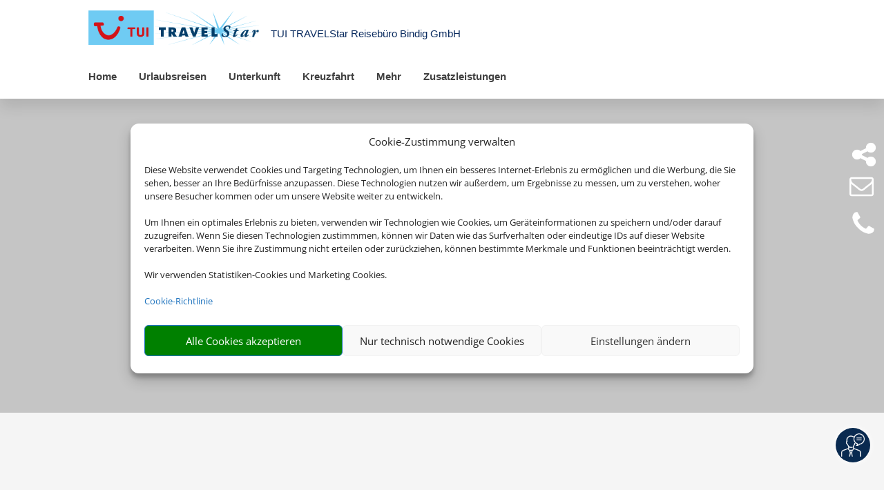

--- FILE ---
content_type: image/svg+xml
request_url: https://reisebuerobindig.de/assets/p/cdn/pws/keywords/icon_diving.svg
body_size: 2293
content:
<svg xmlns="http://www.w3.org/2000/svg" viewBox="0 0 214.24 201.6"><g><path d="M86.036 69.512c8.5812 0 14.2853 8.3385 19.8025 16.401 1.7866 2.6105 3.6328 5.31 5.5495 7.7162 4.263 5.3515 12.5156 6.151 17.0557 6.151 3.9375 0 8.1216-.5666 11.4776-1.5537 4.5867-1.3489 19.6907-7.5625 21.4974-30.8838 1.6306-21.048-11.8974-32.8-12.036-32.916l-.328-.3067c-9.0307-9.3107-23.7058-9.4173-24.3255-9.4173H46.4047c-15.4443 0-33.9016 14.5106-36.76 36.112C6.8532 81.9099 24.1116 94.1849 24.847 94.6979l.3004.2256c2.235 1.8249 11.6054 4.4792 21.2016 4.4792 5.3724 0 9.7131-.922 11.6099-2.4663 2.733-2.2255 5.773-6.6448 8.7136-10.9181 5.624-8.1746 10.936-15.8959 18.3745-16.4672.3328-.0262.6619-.0391.9891-.0391zm42.4093 39.6016c-7.5989 0-17.9912-1.6772-24.3573-9.6699-2.1276-2.6718-4.0719-5.5125-5.952-8.2598-4.15-6.0667-8.4423-12.3386-12.1-12.3386-.0901 0-.1813.0036-.273.0099-2.9927.2308-7.8531 7.2943-11.4015 12.4536-3.3136 4.8152-6.7396 9.7953-10.5104 12.8647-3.7183 3.027-9.6063 4.5625-17.5022 4.5625-9.2702 0-21.8114-2.4157-26.9557-6.4641C17.2079 100.7203-3.0448 85.564.3917 59.5907c3.501-26.4507 26.6182-44.2214 46.013-44.2214h78.3245c1.9515 0 19.3361.34 30.8881 12.112C157.604 29.248 172.628 43.488 170.724 68.064c-2.268 29.2745-22.1347 37.3407-28.1693 39.1157-4.176 1.2291-9.3187 1.9339-14.1094 1.9339"/><path d="M202.792 133.376c-.0013.1615-.2787 16.3532-7.5 29.0813-7.716 13.599-21.836 29.8094-45.2787 29.8094-6.992 0-14.528-1.4563-22.3961-4.3292-30.7719-11.2334-36.2568-37.4787-37.2-48.0615h13.2443c1.5697 11.1667 8.9713 37.7333 43.8532 38.16l.644.0041c11.5866 0 21.016-3.8333 28.0293-11.3948 14.528-15.665 13.2293-41.8885 13.0507-44.6021l.0426-112.7085h15.5467zm10.1067-131.98A4.6667 4.6667 0 00209.572.0013h-24.956c-2.5773 0-4.6653 2.0894-4.6667 4.6654l-.044 117.5354c0 .113.004.2328.012.3463.0174.2448 1.6454 24.6073-10.596 37.774-5.2426 5.6427-12.1666 8.3844-21.1626 8.3844l-.5294-.0041c-26.8481-.3282-33.1345-19.5787-34.6058-28.8267h2.9921c6.9964 0 12.6667-5.6708 12.6667-12.6661 0-6.9963-5.6703-12.6667-12.6667-12.6667H79.3495c-6.9954 0-12.6667 5.6704-12.6667 12.6667 0 6.9953 5.6713 12.6661 12.6667 12.6661h1.7756c1.0754 12.1068 7.3588 43.7104 43.2916 56.8292 8.8958 3.248 17.5073 4.8948 25.5966 4.8948 21.7947 0 40.7574-12.2651 53.396-34.536 8.4374-14.8719 8.708-32.8333 8.716-33.5599l2.112-128.7588c.02-1.252-.4613-2.4586-1.3386-3.3493"/></g></svg>